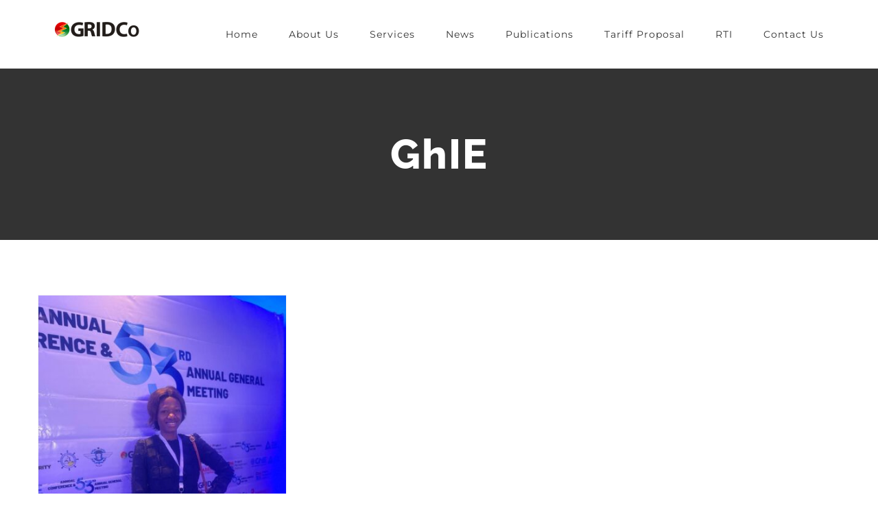

--- FILE ---
content_type: text/html; charset=UTF-8
request_url: https://gridcogh.com/tag/ghie/
body_size: 9760
content:
<!DOCTYPE html>
<html class="avada-html-layout-wide avada-html-header-position-top avada-html-is-archive" lang="en-US" prefix="og: http://ogp.me/ns# fb: http://ogp.me/ns/fb#">
<head>
	<meta http-equiv="X-UA-Compatible" content="IE=edge" />
	<meta http-equiv="Content-Type" content="text/html; charset=utf-8"/>
	<meta name="viewport" content="width=device-width, initial-scale=1" />
	<meta name='robots' content='index, follow, max-image-preview:large, max-snippet:-1, max-video-preview:-1' />

	<!-- This site is optimized with the Yoast SEO plugin v21.8.1 - https://yoast.com/wordpress/plugins/seo/ -->
	<title>GhIE Archives - Ghana Grid Company LTD</title>
	<link rel="canonical" href="https://gridcogh.com/wordpress/tag/ghie/" />
	<meta property="og:locale" content="en_US" />
	<meta property="og:type" content="article" />
	<meta property="og:title" content="GhIE Archives - Ghana Grid Company LTD" />
	<meta property="og:url" content="https://gridcogh.com/wordpress/tag/ghie/" />
	<meta property="og:site_name" content="Ghana Grid Company LTD" />
	<meta name="twitter:card" content="summary_large_image" />
	<meta name="twitter:site" content="@ghgridco" />
	<script type="application/ld+json" class="yoast-schema-graph">{"@context":"https://schema.org","@graph":[{"@type":"CollectionPage","@id":"https://gridcogh.com/wordpress/tag/ghie/","url":"https://gridcogh.com/wordpress/tag/ghie/","name":"GhIE Archives - Ghana Grid Company LTD","isPartOf":{"@id":"https://gridcogh.com/wordpress/#website"},"primaryImageOfPage":{"@id":"https://gridcogh.com/wordpress/tag/ghie/#primaryimage"},"image":{"@id":"https://gridcogh.com/wordpress/tag/ghie/#primaryimage"},"thumbnailUrl":"https://gridcogh.com/wp-content/uploads/2023/05/WhatsApp-Image-2023-05-12-at-05.58.26.jpg","breadcrumb":{"@id":"https://gridcogh.com/wordpress/tag/ghie/#breadcrumb"},"inLanguage":"en-US"},{"@type":"ImageObject","inLanguage":"en-US","@id":"https://gridcogh.com/wordpress/tag/ghie/#primaryimage","url":"https://gridcogh.com/wp-content/uploads/2023/05/WhatsApp-Image-2023-05-12-at-05.58.26.jpg","contentUrl":"https://gridcogh.com/wp-content/uploads/2023/05/WhatsApp-Image-2023-05-12-at-05.58.26.jpg","width":768,"height":1024},{"@type":"BreadcrumbList","@id":"https://gridcogh.com/wordpress/tag/ghie/#breadcrumb","itemListElement":[{"@type":"ListItem","position":1,"name":"Home","item":"https://gridcogh.com/wordpress/"},{"@type":"ListItem","position":2,"name":"GhIE"}]},{"@type":"WebSite","@id":"https://gridcogh.com/wordpress/#website","url":"https://gridcogh.com/wordpress/","name":"Ghana Grid Company LTD","description":"Backbone to power delivery","publisher":{"@id":"https://gridcogh.com/wordpress/#organization"},"potentialAction":[{"@type":"SearchAction","target":{"@type":"EntryPoint","urlTemplate":"https://gridcogh.com/wordpress/?s={search_term_string}"},"query-input":"required name=search_term_string"}],"inLanguage":"en-US"},{"@type":"Organization","@id":"https://gridcogh.com/wordpress/#organization","name":"Ghana Grid Company Limited","url":"https://gridcogh.com/wordpress/","logo":{"@type":"ImageObject","inLanguage":"en-US","@id":"https://gridcogh.com/wordpress/#/schema/logo/image/","url":"https://gridcogh.com/wp-content/uploads/2020/03/cropped-logox.png","contentUrl":"https://gridcogh.com/wp-content/uploads/2020/03/cropped-logox.png","width":249,"height":74,"caption":"Ghana Grid Company Limited"},"image":{"@id":"https://gridcogh.com/wordpress/#/schema/logo/image/"},"sameAs":["https://www.facebook.com/GRIDCogh/","https://twitter.com/ghgridco"]}]}</script>
	<!-- / Yoast SEO plugin. -->


<link rel='dns-prefetch' href='//www.googletagmanager.com' />
<link rel="alternate" type="application/rss+xml" title="Ghana Grid Company LTD &raquo; Feed" href="https://gridcogh.com/feed/" />
<link rel="alternate" type="application/rss+xml" title="Ghana Grid Company LTD &raquo; Comments Feed" href="https://gridcogh.com/comments/feed/" />
		
		
		
				<link rel="alternate" type="application/rss+xml" title="Ghana Grid Company LTD &raquo; GhIE Tag Feed" href="https://gridcogh.com/tag/ghie/feed/" />
<link rel='stylesheet' id='fusion-dynamic-css-css' href='https://gridcogh.com/wp-content/uploads/fusion-styles/be4a4cc0d0355c580da17e05580d73c0.min.css?ver=3.11.3' type='text/css' media='all' />
<script type="text/javascript" src="https://gridcogh.com/wp-includes/js/jquery/jquery.min.js?ver=3.7.1" id="jquery-core-js"></script>
<script type="text/javascript" src="https://gridcogh.com/wp-includes/js/jquery/jquery-migrate.min.js?ver=3.4.1" id="jquery-migrate-js"></script>

<!-- Google Analytics snippet added by Site Kit -->
<script type="text/javascript" src="https://www.googletagmanager.com/gtag/js?id=G-HMM0DB4DRS" id="google_gtagjs-js" async></script>
<script type="text/javascript" id="google_gtagjs-js-after">
/* <![CDATA[ */
window.dataLayer = window.dataLayer || [];function gtag(){dataLayer.push(arguments);}
gtag('set', 'linker', {"domains":["gridcogh.com"]} );
gtag("js", new Date());
gtag("set", "developer_id.dZTNiMT", true);
gtag("config", "G-HMM0DB4DRS");
/* ]]> */
</script>

<!-- End Google Analytics snippet added by Site Kit -->
<link rel="https://api.w.org/" href="https://gridcogh.com/wp-json/" /><link rel="alternate" type="application/json" href="https://gridcogh.com/wp-json/wp/v2/tags/159" /><link rel="EditURI" type="application/rsd+xml" title="RSD" href="https://gridcogh.com/xmlrpc.php?rsd" />
<meta name="generator" content="WordPress 6.5" />
<meta name="generator" content="Site Kit by Google 1.118.0" /><style type="text/css" id="css-fb-visibility">@media screen and (max-width: 640px){.fusion-no-small-visibility{display:none !important;}body .sm-text-align-center{text-align:center !important;}body .sm-text-align-left{text-align:left !important;}body .sm-text-align-right{text-align:right !important;}body .sm-flex-align-center{justify-content:center !important;}body .sm-flex-align-flex-start{justify-content:flex-start !important;}body .sm-flex-align-flex-end{justify-content:flex-end !important;}body .sm-mx-auto{margin-left:auto !important;margin-right:auto !important;}body .sm-ml-auto{margin-left:auto !important;}body .sm-mr-auto{margin-right:auto !important;}body .fusion-absolute-position-small{position:absolute;top:auto;width:100%;}.awb-sticky.awb-sticky-small{ position: sticky; top: var(--awb-sticky-offset,0); }}@media screen and (min-width: 641px) and (max-width: 1024px){.fusion-no-medium-visibility{display:none !important;}body .md-text-align-center{text-align:center !important;}body .md-text-align-left{text-align:left !important;}body .md-text-align-right{text-align:right !important;}body .md-flex-align-center{justify-content:center !important;}body .md-flex-align-flex-start{justify-content:flex-start !important;}body .md-flex-align-flex-end{justify-content:flex-end !important;}body .md-mx-auto{margin-left:auto !important;margin-right:auto !important;}body .md-ml-auto{margin-left:auto !important;}body .md-mr-auto{margin-right:auto !important;}body .fusion-absolute-position-medium{position:absolute;top:auto;width:100%;}.awb-sticky.awb-sticky-medium{ position: sticky; top: var(--awb-sticky-offset,0); }}@media screen and (min-width: 1025px){.fusion-no-large-visibility{display:none !important;}body .lg-text-align-center{text-align:center !important;}body .lg-text-align-left{text-align:left !important;}body .lg-text-align-right{text-align:right !important;}body .lg-flex-align-center{justify-content:center !important;}body .lg-flex-align-flex-start{justify-content:flex-start !important;}body .lg-flex-align-flex-end{justify-content:flex-end !important;}body .lg-mx-auto{margin-left:auto !important;margin-right:auto !important;}body .lg-ml-auto{margin-left:auto !important;}body .lg-mr-auto{margin-right:auto !important;}body .fusion-absolute-position-large{position:absolute;top:auto;width:100%;}.awb-sticky.awb-sticky-large{ position: sticky; top: var(--awb-sticky-offset,0); }}</style><link rel="icon" href="https://gridcogh.com/wp-content/uploads/2020/05/cropped-favicon-32x32.png" sizes="32x32" />
<link rel="icon" href="https://gridcogh.com/wp-content/uploads/2020/05/cropped-favicon-192x192.png" sizes="192x192" />
<link rel="apple-touch-icon" href="https://gridcogh.com/wp-content/uploads/2020/05/cropped-favicon-180x180.png" />
<meta name="msapplication-TileImage" content="https://gridcogh.com/wp-content/uploads/2020/05/cropped-favicon-270x270.png" />
		<script type="text/javascript">
			var doc = document.documentElement;
			doc.setAttribute( 'data-useragent', navigator.userAgent );
		</script>
		
	</head>

<body class="archive tag tag-ghie tag-159 fusion-image-hovers fusion-pagination-sizing fusion-button_type-flat fusion-button_span-no fusion-button_gradient-linear avada-image-rollover-circle-yes avada-image-rollover-yes avada-image-rollover-direction-center_vertical fusion-body ltr fusion-sticky-header no-tablet-sticky-header no-mobile-sticky-header avada-has-rev-slider-styles fusion-disable-outline fusion-sub-menu-fade mobile-logo-pos-left layout-wide-mode avada-has-boxed-modal-shadow-none layout-scroll-offset-full avada-has-zero-margin-offset-top fusion-top-header menu-text-align-center mobile-menu-design-modern fusion-show-pagination-text fusion-header-layout-v1 avada-responsive avada-footer-fx-none avada-menu-highlight-style-arrow fusion-search-form-classic fusion-main-menu-search-dropdown fusion-avatar-square avada-dropdown-styles avada-blog-layout-large avada-blog-archive-layout-grid avada-header-shadow-no avada-menu-icon-position-left avada-has-megamenu-shadow avada-has-mainmenu-dropdown-divider avada-has-header-100-width avada-has-pagetitle-bg-full avada-has-100-footer avada-has-breadcrumb-mobile-hidden avada-has-titlebar-bar_and_content avada-social-full-transparent avada-has-pagination-padding avada-flyout-menu-direction-fade avada-ec-views-v1" data-awb-post-id="2674">
		<a class="skip-link screen-reader-text" href="#content">Skip to content</a>

	<div id="boxed-wrapper">
		
		<div id="wrapper" class="fusion-wrapper">
			<div id="home" style="position:relative;top:-1px;"></div>
							
					
			<header class="fusion-header-wrapper">
				<div class="fusion-header-v1 fusion-logo-alignment fusion-logo-left fusion-sticky-menu- fusion-sticky-logo- fusion-mobile-logo-1  fusion-mobile-menu-design-modern">
					<div class="fusion-header-sticky-height"></div>
<div class="fusion-header">
	<div class="fusion-row">
					<div class="fusion-logo" data-margin-top="31px" data-margin-bottom="31px" data-margin-left="0px" data-margin-right="0px">
			<a class="fusion-logo-link"  href="https://gridcogh.com/" >

						<!-- standard logo -->
			<img src="https://gridcogh.com/wp-content/uploads/2021/07/cropped-logox1.png" srcset="https://gridcogh.com/wp-content/uploads/2021/07/cropped-logox1.png 1x, https://gridcogh.com/wp-content/uploads/2021/07/cropped-logox1.png 2x" width="248" height="46" style="max-height:46px;height:auto;" alt="Ghana Grid Company LTD Logo" data-retina_logo_url="https://gridcogh.com/wp-content/uploads/2021/07/cropped-logox1.png" class="fusion-standard-logo" />

											<!-- mobile logo -->
				<img src="https://gridcogh.com/wp-content/uploads/2021/07/cropped-logox1.png" srcset="https://gridcogh.com/wp-content/uploads/2021/07/cropped-logox1.png 1x, https://gridcogh.com/wp-content/uploads/2021/07/cropped-logox1.png 2x" width="248" height="46" style="max-height:46px;height:auto;" alt="Ghana Grid Company LTD Logo" data-retina_logo_url="https://gridcogh.com/wp-content/uploads/2021/07/cropped-logox1.png" class="fusion-mobile-logo" />
			
					</a>
		</div>		<nav class="fusion-main-menu" aria-label="Main Menu"><ul id="menu-homepage-main-menu" class="fusion-menu"><li  id="menu-item-22"  class="menu-item menu-item-type-post_type menu-item-object-page menu-item-home menu-item-22"  data-item-id="22"><a  href="https://gridcogh.com/" class="fusion-arrow-highlight"><span class="menu-text">Home<span class="fusion-arrow-svg"><svg height="12px" width="23px">
					<path d="M0 0 L11.5 12 L23 0 Z" fill="rgb(255,255,255)" />
					</svg></span></span></a></li><li  id="menu-item-1332"  class="menu-item menu-item-type-custom menu-item-object-custom menu-item-has-children menu-item-1332 fusion-dropdown-menu"  data-item-id="1332"><a  href="https://gridcogh.com/overview/" class="fusion-arrow-highlight"><span class="menu-text">About Us<span class="fusion-arrow-svg"><svg height="12px" width="23px">
					<path d="M0 0 L11.5 12 L23 0 Z" fill="rgb(255,255,255)" />
					</svg></span><span class="fusion-dropdown-svg"><svg height="12px" width="23px">
						<path d="M0 12 L11.5 0 L23 12 Z" fill="#ffffff"/>
						</svg></span></span></a><ul class="sub-menu"><li  id="menu-item-1216"  class="menu-item menu-item-type-custom menu-item-object-custom menu-item-1216 fusion-dropdown-submenu" ><a  href="https://gridcogh.com/overview/" class="fusion-arrow-highlight"><span>Overview</span></a></li><li  id="menu-item-4093"  class="menu-item menu-item-type-post_type menu-item-object-page menu-item-4093 fusion-dropdown-submenu" ><a  href="https://gridcogh.com/board-of-directors/" class="fusion-arrow-highlight"><span>Board of Directors</span></a></li><li  id="menu-item-3732"  class="menu-item menu-item-type-post_type menu-item-object-page menu-item-3732 fusion-dropdown-submenu" ><a  href="https://gridcogh.com/management-team/" class="fusion-arrow-highlight"><span>Management Team</span></a></li><li  id="menu-item-1221"  class="menu-item menu-item-type-custom menu-item-object-custom menu-item-1221 fusion-dropdown-submenu" ><a  href="https://gridcogh.com/careers/" class="fusion-arrow-highlight"><span>Careers</span></a></li><li  id="menu-item-2306"  class="menu-item menu-item-type-post_type menu-item-object-page menu-item-2306 fusion-dropdown-submenu" ><a  href="https://gridcogh.com/gallery/" class="fusion-arrow-highlight"><span>Gallery</span></a></li></ul></li><li  id="menu-item-1384"  class="menu-item menu-item-type-custom menu-item-object-custom menu-item-has-children menu-item-1384 fusion-dropdown-menu"  data-item-id="1384"><a  href="#" class="fusion-arrow-highlight"><span class="menu-text">Services<span class="fusion-arrow-svg"><svg height="12px" width="23px">
					<path d="M0 0 L11.5 12 L23 0 Z" fill="rgb(255,255,255)" />
					</svg></span><span class="fusion-dropdown-svg"><svg height="12px" width="23px">
						<path d="M0 12 L11.5 0 L23 12 Z" fill="#ffffff"/>
						</svg></span></span></a><ul class="sub-menu"><li  id="menu-item-1222"  class="menu-item menu-item-type-custom menu-item-object-custom menu-item-1222 fusion-dropdown-submenu" ><a  href="https://gridcogh.com/gridtel/" class="fusion-arrow-highlight"><span>GRIDTel</span></a></li><li  id="menu-item-1223"  class="menu-item menu-item-type-custom menu-item-object-custom menu-item-has-children menu-item-1223 fusion-dropdown-submenu" ><a  href="#" class="fusion-arrow-highlight"><span>Market Operations</span></a><ul class="sub-menu"><li  id="menu-item-1388"  class="menu-item menu-item-type-custom menu-item-object-custom menu-item-has-children menu-item-1388" ><a  href="https://gridcogh.com/wp-content/uploads/2023/06/Application-Form-Bulk-Customer-June-2023.pdf" class="fusion-arrow-highlight"><span>Application Connection Form</span></a><ul class="sub-menu"><li  id="menu-item-1389"  class="menu-item menu-item-type-custom menu-item-object-custom menu-item-1389" ><a  href="https://gridcogh.com/wp-content/uploads/2023/06/Application-Form-Bulk-Customer-June-2023.pdf" class="fusion-arrow-highlight"><span>Bulk Customers</span></a></li><li  id="menu-item-1390"  class="menu-item menu-item-type-custom menu-item-object-custom menu-item-1390" ><a  href="https://gridcogh.com/wp-content/uploads/2020/05/application_connection_form_wholesale_suppliers.pdf" class="fusion-arrow-highlight"><span>Wholesale Suppliers</span></a></li></ul></li></ul></li><li  id="menu-item-1224"  class="menu-item menu-item-type-custom menu-item-object-custom menu-item-1224 fusion-dropdown-submenu" ><a  href="https://gridcogh.com/system-operations/" class="fusion-arrow-highlight"><span>System Operations</span></a></li><li  id="menu-item-1225"  class="menu-item menu-item-type-custom menu-item-object-custom menu-item-1225 fusion-dropdown-submenu" ><a  href="https://gridcogh.com/grid-consult/" class="fusion-arrow-highlight"><span>Grid Consult</span></a></li></ul></li><li  id="menu-item-2155"  class="menu-item menu-item-type-custom menu-item-object-custom menu-item-has-children menu-item-2155 fusion-dropdown-menu"  data-item-id="2155"><a  href="#" class="fusion-arrow-highlight"><span class="menu-text">News<span class="fusion-arrow-svg"><svg height="12px" width="23px">
					<path d="M0 0 L11.5 12 L23 0 Z" fill="rgb(255,255,255)" />
					</svg></span><span class="fusion-dropdown-svg"><svg height="12px" width="23px">
						<path d="M0 12 L11.5 0 L23 12 Z" fill="#ffffff"/>
						</svg></span></span></a><ul class="sub-menu"><li  id="menu-item-2165"  class="menu-item menu-item-type-post_type menu-item-object-page menu-item-2165 fusion-dropdown-submenu" ><a  href="https://gridcogh.com/latest-news/" class="fusion-arrow-highlight"><span>Latest News</span></a></li><li  id="menu-item-2166"  class="menu-item menu-item-type-post_type menu-item-object-page menu-item-2166 fusion-dropdown-submenu" ><a  href="https://gridcogh.com/press-releases/" class="fusion-arrow-highlight"><span>Press Releases</span></a></li></ul></li><li  id="menu-item-1385"  class="menu-item menu-item-type-custom menu-item-object-custom menu-item-has-children menu-item-1385 fusion-dropdown-menu"  data-item-id="1385"><a  href="#" class="fusion-arrow-highlight"><span class="menu-text">Publications<span class="fusion-arrow-svg"><svg height="12px" width="23px">
					<path d="M0 0 L11.5 12 L23 0 Z" fill="rgb(255,255,255)" />
					</svg></span><span class="fusion-dropdown-svg"><svg height="12px" width="23px">
						<path d="M0 12 L11.5 0 L23 12 Z" fill="#ffffff"/>
						</svg></span></span></a><ul class="sub-menu"><li  id="menu-item-3179"  class="menu-item menu-item-type-post_type menu-item-object-page menu-item-3179 fusion-dropdown-submenu" ><a  href="https://gridcogh.com/general-reports/" class="fusion-arrow-highlight"><span>General Reports</span></a></li><li  id="menu-item-1553"  class="menu-item menu-item-type-custom menu-item-object-custom menu-item-1553 fusion-dropdown-submenu" ><a  href="https://gridcogh.com/annual-reports/" class="fusion-arrow-highlight"><span>Annual Reports</span></a></li><li  id="menu-item-2101"  class="menu-item menu-item-type-custom menu-item-object-custom menu-item-2101 fusion-dropdown-submenu" ><a  href="https://gridcogh.com/elec-supply-plans/" class="fusion-arrow-highlight"><span>Electricity Supply Plans</span></a></li><li  id="menu-item-1556"  class="menu-item menu-item-type-custom menu-item-object-custom menu-item-1556 fusion-dropdown-submenu" ><a  href="https://gridcogh.com/adverts/" class="fusion-arrow-highlight"><span>Adverts</span></a></li><li  id="menu-item-2663"  class="menu-item menu-item-type-post_type menu-item-object-page menu-item-2663 fusion-dropdown-submenu" ><a  href="https://gridcogh.com/gridco-quarterly/" class="fusion-arrow-highlight"><span>GRIDCo Quarterly</span></a></li></ul></li><li  id="menu-item-1557"  class="menu-item menu-item-type-custom menu-item-object-custom menu-item-1557"  data-item-id="1557"><a  href="https://gridcogh.com/wp-content/uploads/2025/09/GRIDCo-2025-2029-Tariff-Proposal.pdf" class="fusion-arrow-highlight"><span class="menu-text">Tariff Proposal<span class="fusion-arrow-svg"><svg height="12px" width="23px">
					<path d="M0 0 L11.5 12 L23 0 Z" fill="rgb(255,255,255)" />
					</svg></span></span></a></li><li  id="menu-item-3699"  class="menu-item menu-item-type-custom menu-item-object-custom menu-item-has-children menu-item-3699 fusion-dropdown-menu"  data-item-id="3699"><a  href="#" class="fusion-arrow-highlight"><span class="menu-text">RTI<span class="fusion-arrow-svg"><svg height="12px" width="23px">
					<path d="M0 0 L11.5 12 L23 0 Z" fill="rgb(255,255,255)" />
					</svg></span><span class="fusion-dropdown-svg"><svg height="12px" width="23px">
						<path d="M0 12 L11.5 0 L23 12 Z" fill="#ffffff"/>
						</svg></span></span></a><ul class="sub-menu"><li  id="menu-item-3726"  class="menu-item menu-item-type-post_type menu-item-object-page menu-item-3726 fusion-dropdown-submenu" ><a  href="https://gridcogh.com/gridcogh-backbone-to-power-delivery/about-rti/" class="fusion-arrow-highlight"><span>About RTI</span></a></li><li  id="menu-item-3725"  class="menu-item menu-item-type-post_type menu-item-object-page menu-item-3725 fusion-dropdown-submenu" ><a  href="https://gridcogh.com/gridcogh-backbone-to-power-delivery/rti-exempt-information/" class="fusion-arrow-highlight"><span>Exempt Information</span></a></li><li  id="menu-item-3724"  class="menu-item menu-item-type-post_type menu-item-object-page menu-item-3724 fusion-dropdown-submenu" ><a  href="https://gridcogh.com/gridcogh-backbone-to-power-delivery/rti-application-to-access-information/" class="fusion-arrow-highlight"><span>Application to Access Information</span></a></li><li  id="menu-item-3700"  class="menu-item menu-item-type-post_type menu-item-object-page menu-item-3700 fusion-dropdown-submenu" ><a  href="https://gridcogh.com/rti/" class="fusion-arrow-highlight"><span>Media</span></a></li><li  id="menu-item-3723"  class="menu-item menu-item-type-post_type menu-item-object-page menu-item-3723 fusion-dropdown-submenu" ><a  href="https://gridcogh.com/gridcogh-backbone-to-power-delivery/contact-details-of-rti-secretariat/" class="fusion-arrow-highlight"><span>Contact Details of the RTI Secretariat</span></a></li></ul></li><li  id="menu-item-17"  class="menu-item menu-item-type-post_type menu-item-object-page menu-item-17"  data-item-id="17"><a  href="https://gridcogh.com/contact-us/" class="fusion-arrow-highlight"><span class="menu-text">Contact Us<span class="fusion-arrow-svg"><svg height="12px" width="23px">
					<path d="M0 0 L11.5 12 L23 0 Z" fill="rgb(255,255,255)" />
					</svg></span></span></a></li></ul></nav>	<div class="fusion-mobile-menu-icons">
							<a href="#" class="fusion-icon awb-icon-bars" aria-label="Toggle mobile menu" aria-expanded="false"></a>
		
		
		
			</div>

<nav class="fusion-mobile-nav-holder fusion-mobile-menu-text-align-left" aria-label="Main Menu Mobile"></nav>

					</div>
</div>
				</div>
				<div class="fusion-clearfix"></div>
			</header>
								
							<div id="sliders-container" class="fusion-slider-visibility">
					</div>
				
					
							
			<section class="avada-page-titlebar-wrapper" aria-label="Page Title Bar">
	<div class="fusion-page-title-bar fusion-page-title-bar-breadcrumbs fusion-page-title-bar-center">
		<div class="fusion-page-title-row">
			<div class="fusion-page-title-wrapper">
				<div class="fusion-page-title-captions">

																							<h1 class="entry-title">GhIE</h1>

											
																
				</div>

				
			</div>
		</div>
	</div>
</section>

						<main id="main" class="clearfix ">
				<div class="fusion-row" style="">
<section id="content" class=" full-width" style="width: 100%;">
	
	<div id="posts-container" class="fusion-blog-archive fusion-blog-layout-grid-wrapper fusion-clearfix">
	<div class="fusion-posts-container fusion-blog-layout-grid fusion-blog-layout-grid-3 isotope fusion-blog-pagination fusion-blog-rollover " data-pages="1">
		
		
													<article id="post-2674" class="fusion-post-grid  post fusion-clearfix post-2674 type-post status-publish format-standard has-post-thumbnail hentry category-news tag-female-engineer tag-ghana-institution-of-engineering tag-ghie tag-yie tag-youth-in-engineering">
														<div class="fusion-post-wrapper">
				
				
				
									
		<div class="fusion-flexslider flexslider fusion-flexslider-loading fusion-post-slideshow">
		<ul class="slides">
																		<li><div  class="fusion-image-wrapper" aria-haspopup="true">
				<img width="768" height="1024" src="https://gridcogh.com/wp-content/uploads/2023/05/WhatsApp-Image-2023-05-12-at-05.58.26.jpg" class="attachment-full size-full wp-post-image" alt="" decoding="async" fetchpriority="high" srcset="https://gridcogh.com/wp-content/uploads/2023/05/WhatsApp-Image-2023-05-12-at-05.58.26-200x267.jpg 200w, https://gridcogh.com/wp-content/uploads/2023/05/WhatsApp-Image-2023-05-12-at-05.58.26-400x533.jpg 400w, https://gridcogh.com/wp-content/uploads/2023/05/WhatsApp-Image-2023-05-12-at-05.58.26-600x800.jpg 600w, https://gridcogh.com/wp-content/uploads/2023/05/WhatsApp-Image-2023-05-12-at-05.58.26.jpg 768w" sizes="(min-width: 2200px) 100vw, (min-width: 824px) 363px, (min-width: 732px) 545px, (min-width: 640px) 732px, " /><div class="fusion-rollover">
	<div class="fusion-rollover-content">

														<a class="fusion-rollover-link" href="https://gridcogh.com/female-engineer-elected-as-financial-leader-yie-in-ghie/">Female Engineer Elected as Financial Leader – YiE in GhIE</a>
			
														
								
													<div class="fusion-rollover-sep"></div>
				
																		<a class="fusion-rollover-gallery" href="https://gridcogh.com/wp-content/uploads/2023/05/WhatsApp-Image-2023-05-12-at-05.58.26.jpg" data-id="2674" data-rel="iLightbox[gallery]" data-title="YiE" data-caption="">
						Gallery					</a>
														
		
												<h4 class="fusion-rollover-title">
					<a class="fusion-rollover-title-link" href="https://gridcogh.com/female-engineer-elected-as-financial-leader-yie-in-ghie/">
						Female Engineer Elected as Financial Leader – YiE in GhIE					</a>
				</h4>
			
										<div class="fusion-rollover-categories"><a href="https://gridcogh.com/category/news/" rel="tag">News</a></div>					
		
						<a class="fusion-link-wrapper" href="https://gridcogh.com/female-engineer-elected-as-financial-leader-yie-in-ghie/" aria-label="Female Engineer Elected as Financial Leader – YiE in GhIE"></a>
	</div>
</div>
</div>
</li>
																																										<li>
							<div class="fusion-image-wrapper">
								<a href="https://gridcogh.com/female-engineer-elected-as-financial-leader-yie-in-ghie/" aria-label="Female Engineer Elected as Financial Leader – YiE in GhIE">
																		<img decoding="async" width="1024" height="681" src="https://gridcogh.com/wp-content/uploads/2023/05/WhatsApp-Image-2023-05-12-at-.jpg" alt="" class="wp-image-2666" role="presentation" srcset="https://gridcogh.com/wp-content/uploads/2023/05/WhatsApp-Image-2023-05-12-at--200x133.jpg 200w, https://gridcogh.com/wp-content/uploads/2023/05/WhatsApp-Image-2023-05-12-at--400x266.jpg 400w, https://gridcogh.com/wp-content/uploads/2023/05/WhatsApp-Image-2023-05-12-at--600x399.jpg 600w, https://gridcogh.com/wp-content/uploads/2023/05/WhatsApp-Image-2023-05-12-at--800x532.jpg 800w, https://gridcogh.com/wp-content/uploads/2023/05/WhatsApp-Image-2023-05-12-at-.jpg 1024w" sizes="(min-width: 2200px) 100vw, (min-width: 824px) 363px, (min-width: 732px) 545px, (min-width: 640px) 732px, " />								</a>
								<a style="display:none;" href="https://gridcogh.com/wp-content/uploads/2023/05/WhatsApp-Image-2023-05-12-at-.jpg" data-rel="iLightbox[gallery2674]"  title="" data-title="YiE" data-caption="">
																	</a>
							</div>
						</li>
																																																																		</ul>
	</div>
				
														<div class="fusion-post-content-wrapper">
				
				
				<div class="fusion-post-content post-content">
					<h2 class="entry-title fusion-post-title"><a href="https://gridcogh.com/female-engineer-elected-as-financial-leader-yie-in-ghie/">Female Engineer Elected as Financial Leader – YiE in GhIE</a></h2>
																<p class="fusion-single-line-meta">By <span class="vcard"><span class="fn"><a href="https://gridcogh.com/author/user/" title="Posts by Admin" rel="author">Admin</a></span></span><span class="fusion-inline-sep">|</span><span class="updated rich-snippet-hidden">2023-05-21T20:58:11+00:00</span><span>May 15th, 2023</span><span class="fusion-inline-sep">|</span><a href="https://gridcogh.com/category/news/" rel="category tag">News</a><span class="fusion-inline-sep">|</span></p>
																										<div class="fusion-content-sep sep-single sep-solid"></div>
						
					
					<div class="fusion-post-content-container">
						<p> A Female Engineer with Ghana Grid Company (GRIDCo) Ing. Abigail Acheampomaa Opoku been elected as the Financial Leader for the Youth in Engineering (YiE) of the Ghana Institution of Engineering (GhIE). She is also a member of the Professional Practice and Ethics Committee of the Ghana Institution of Engineering. Ing. Abigail Opoku started her</p>					</div>
				</div>

				
																																<div class="fusion-meta-info">
																										<div class="fusion-alignleft">
										<a href="https://gridcogh.com/female-engineer-elected-as-financial-leader-yie-in-ghie/" class="fusion-read-more" aria-label="More on Female Engineer Elected as Financial Leader – YiE in GhIE">
											Read More										</a>
									</div>
								
																							</div>
															
									</div>
				
									</div>
							</article>

			
		
		
	</div>

			</div>
</section>
						
					</div>  <!-- fusion-row -->
				</main>  <!-- #main -->
				
				
								
					
		<div class="fusion-footer">
				
	
	<footer id="footer" class="fusion-footer-copyright-area fusion-footer-copyright-center">
		<div class="fusion-row">
			<div class="fusion-copyright-content">

				<div class="fusion-copyright-notice">
		<div>
		Follow us	</div>
</div>
<div class="fusion-social-links-footer">
	<div class="fusion-social-networks boxed-icons"><div class="fusion-social-networks-wrapper"><a  class="fusion-social-network-icon fusion-tooltip fusion-facebook awb-icon-facebook" style="color:#ffffff;background-color:#3b5998;border-color:#3b5998;" data-placement="top" data-title="Facebook" data-toggle="tooltip" title="Facebook" href="https://www.facebook.com/GRIDCogh" target="_blank" rel="noreferrer"><span class="screen-reader-text">Facebook</span></a><a  class="fusion-social-network-icon fusion-tooltip fusion-twitter awb-icon-twitter" style="color:#ffffff;background-color:#000000;border-color:#000000;" data-placement="top" data-title="Twitter" data-toggle="tooltip" title="Twitter" href="https://twitter.com/GRIDCo_gh" target="_blank" rel="noopener noreferrer"><span class="screen-reader-text">Twitter</span></a><a  class="fusion-social-network-icon fusion-tooltip fusion-linkedin awb-icon-linkedin" style="color:#ffffff;background-color:#0077b5;border-color:#0077b5;" data-placement="top" data-title="LinkedIn" data-toggle="tooltip" title="LinkedIn" href="https://www.linkedin.com/company/ghanagridcompanyltd/" target="_blank" rel="noopener noreferrer"><span class="screen-reader-text">LinkedIn</span></a><a  class="fusion-social-network-icon fusion-tooltip fusion-instagram awb-icon-instagram" style="color:#ffffff;background-color:#3f729b;border-color:#3f729b;" data-placement="top" data-title="Instagram" data-toggle="tooltip" title="Instagram" href="https://www.instagram.com/gridco_official/?igshid=dhmrlpvffa8q" target="_blank" rel="noopener noreferrer"><span class="screen-reader-text">Instagram</span></a></div></div></div>

			</div> <!-- fusion-fusion-copyright-content -->
		</div> <!-- fusion-row -->
	</footer> <!-- #footer -->
		</div> <!-- fusion-footer -->

		
					
												</div> <!-- wrapper -->
		</div> <!-- #boxed-wrapper -->
				<a class="fusion-one-page-text-link fusion-page-load-link" tabindex="-1" href="#" aria-hidden="true">Page load link</a>

		<div class="avada-footer-scripts">
			<script type="text/javascript">var fusionNavIsCollapsed=function(e){var t,n;window.innerWidth<=e.getAttribute("data-breakpoint")?(e.classList.add("collapse-enabled"),e.classList.remove("awb-menu_desktop"),e.classList.contains("expanded")||(e.setAttribute("aria-expanded","false"),window.dispatchEvent(new Event("fusion-mobile-menu-collapsed",{bubbles:!0,cancelable:!0}))),(n=e.querySelectorAll(".menu-item-has-children.expanded")).length&&n.forEach(function(e){e.querySelector(".awb-menu__open-nav-submenu_mobile").setAttribute("aria-expanded","false")})):(null!==e.querySelector(".menu-item-has-children.expanded .awb-menu__open-nav-submenu_click")&&e.querySelector(".menu-item-has-children.expanded .awb-menu__open-nav-submenu_click").click(),e.classList.remove("collapse-enabled"),e.classList.add("awb-menu_desktop"),e.setAttribute("aria-expanded","true"),null!==e.querySelector(".awb-menu__main-ul")&&e.querySelector(".awb-menu__main-ul").removeAttribute("style")),e.classList.add("no-wrapper-transition"),clearTimeout(t),t=setTimeout(()=>{e.classList.remove("no-wrapper-transition")},400),e.classList.remove("loading")},fusionRunNavIsCollapsed=function(){var e,t=document.querySelectorAll(".awb-menu");for(e=0;e<t.length;e++)fusionNavIsCollapsed(t[e])};function avadaGetScrollBarWidth(){var e,t,n,l=document.createElement("p");return l.style.width="100%",l.style.height="200px",(e=document.createElement("div")).style.position="absolute",e.style.top="0px",e.style.left="0px",e.style.visibility="hidden",e.style.width="200px",e.style.height="150px",e.style.overflow="hidden",e.appendChild(l),document.body.appendChild(e),t=l.offsetWidth,e.style.overflow="scroll",t==(n=l.offsetWidth)&&(n=e.clientWidth),document.body.removeChild(e),jQuery("html").hasClass("awb-scroll")&&10<t-n?10:t-n}fusionRunNavIsCollapsed(),window.addEventListener("fusion-resize-horizontal",fusionRunNavIsCollapsed);</script><script type="text/javascript" src="https://gridcogh.com/wp-content/plugins/contact-form-7/includes/swv/js/index.js?ver=5.8.6" id="swv-js"></script>
<script type="text/javascript" id="contact-form-7-js-extra">
/* <![CDATA[ */
var wpcf7 = {"api":{"root":"https:\/\/gridcogh.com\/wp-json\/","namespace":"contact-form-7\/v1"}};
/* ]]> */
</script>
<script type="text/javascript" src="https://gridcogh.com/wp-content/plugins/contact-form-7/includes/js/index.js?ver=5.8.6" id="contact-form-7-js"></script>
<script type="text/javascript" src="https://gridcogh.com/wp-content/themes/Avada/includes/lib/assets/min/js/library/cssua.js?ver=2.1.28" id="cssua-js"></script>
<script type="text/javascript" id="fusion-animations-js-extra">
/* <![CDATA[ */
var fusionAnimationsVars = {"status_css_animations":"desktop"};
/* ]]> */
</script>
<script type="text/javascript" src="https://gridcogh.com/wp-content/plugins/fusion-builder/assets/js/min/general/fusion-animations.js?ver=3.11.3" id="fusion-animations-js"></script>
<script type="text/javascript" src="https://gridcogh.com/wp-content/themes/Avada/includes/lib/assets/min/js/general/awb-tabs-widget.js?ver=3.11.3" id="awb-tabs-widget-js"></script>
<script type="text/javascript" src="https://gridcogh.com/wp-content/themes/Avada/includes/lib/assets/min/js/general/awb-vertical-menu-widget.js?ver=3.11.3" id="awb-vertical-menu-widget-js"></script>
<script type="text/javascript" src="https://gridcogh.com/wp-content/themes/Avada/includes/lib/assets/min/js/library/modernizr.js?ver=3.3.1" id="modernizr-js"></script>
<script type="text/javascript" id="fusion-js-extra">
/* <![CDATA[ */
var fusionJSVars = {"visibility_small":"640","visibility_medium":"1024"};
/* ]]> */
</script>
<script type="text/javascript" src="https://gridcogh.com/wp-content/themes/Avada/includes/lib/assets/min/js/general/fusion.js?ver=3.11.3" id="fusion-js"></script>
<script type="text/javascript" src="https://gridcogh.com/wp-content/themes/Avada/includes/lib/assets/min/js/library/isotope.js?ver=3.0.4" id="isotope-js"></script>
<script type="text/javascript" src="https://gridcogh.com/wp-content/themes/Avada/includes/lib/assets/min/js/library/packery.js?ver=2.0.0" id="packery-js"></script>
<script type="text/javascript" src="https://gridcogh.com/wp-content/themes/Avada/includes/lib/assets/min/js/library/bootstrap.transition.js?ver=3.3.6" id="bootstrap-transition-js"></script>
<script type="text/javascript" src="https://gridcogh.com/wp-content/themes/Avada/includes/lib/assets/min/js/library/bootstrap.tooltip.js?ver=3.3.5" id="bootstrap-tooltip-js"></script>
<script type="text/javascript" src="https://gridcogh.com/wp-content/themes/Avada/includes/lib/assets/min/js/library/jquery.easing.js?ver=1.3" id="jquery-easing-js"></script>
<script type="text/javascript" src="https://gridcogh.com/wp-content/themes/Avada/includes/lib/assets/min/js/library/jquery.fitvids.js?ver=1.1" id="jquery-fitvids-js"></script>
<script type="text/javascript" src="https://gridcogh.com/wp-content/themes/Avada/includes/lib/assets/min/js/library/jquery.flexslider.js?ver=2.7.2" id="jquery-flexslider-js"></script>
<script type="text/javascript" id="jquery-lightbox-js-extra">
/* <![CDATA[ */
var fusionLightboxVideoVars = {"lightbox_video_width":"1280","lightbox_video_height":"720"};
/* ]]> */
</script>
<script type="text/javascript" src="https://gridcogh.com/wp-content/themes/Avada/includes/lib/assets/min/js/library/jquery.ilightbox.js?ver=2.2.3" id="jquery-lightbox-js"></script>
<script type="text/javascript" src="https://gridcogh.com/wp-content/themes/Avada/includes/lib/assets/min/js/library/jquery.infinitescroll.js?ver=2.1" id="jquery-infinite-scroll-js"></script>
<script type="text/javascript" src="https://gridcogh.com/wp-content/themes/Avada/includes/lib/assets/min/js/library/jquery.mousewheel.js?ver=3.0.6" id="jquery-mousewheel-js"></script>
<script type="text/javascript" src="https://gridcogh.com/wp-content/themes/Avada/includes/lib/assets/min/js/library/jquery.placeholder.js?ver=2.0.7" id="jquery-placeholder-js"></script>
<script type="text/javascript" src="https://gridcogh.com/wp-content/themes/Avada/includes/lib/assets/min/js/library/imagesLoaded.js?ver=3.1.8" id="images-loaded-js"></script>
<script type="text/javascript" id="fusion-video-general-js-extra">
/* <![CDATA[ */
var fusionVideoGeneralVars = {"status_vimeo":"1","status_yt":"1"};
/* ]]> */
</script>
<script type="text/javascript" src="https://gridcogh.com/wp-content/themes/Avada/includes/lib/assets/min/js/library/fusion-video-general.js?ver=1" id="fusion-video-general-js"></script>
<script type="text/javascript" id="fusion-video-bg-js-extra">
/* <![CDATA[ */
var fusionVideoBgVars = {"status_vimeo":"1","status_yt":"1"};
/* ]]> */
</script>
<script type="text/javascript" src="https://gridcogh.com/wp-content/themes/Avada/includes/lib/assets/min/js/library/fusion-video-bg.js?ver=1" id="fusion-video-bg-js"></script>
<script type="text/javascript" id="fusion-lightbox-js-extra">
/* <![CDATA[ */
var fusionLightboxVars = {"status_lightbox":"1","lightbox_gallery":"1","lightbox_skin":"dark","lightbox_title":"","lightbox_arrows":"1","lightbox_slideshow_speed":"5000","lightbox_autoplay":"","lightbox_opacity":"0.90","lightbox_desc":"","lightbox_social":"","lightbox_social_links":{"facebook":{"source":"https:\/\/www.facebook.com\/sharer.php?u={URL}","text":"Share on Facebook"},"twitter":{"source":"https:\/\/twitter.com\/share?url={URL}","text":"Share on Twitter"},"linkedin":{"source":"https:\/\/www.linkedin.com\/shareArticle?mini=true&url={URL}","text":"Share on LinkedIn"},"whatsapp":{"source":"https:\/\/api.whatsapp.com\/send?text={URL}","text":"Share on WhatsApp"},"pinterest":{"source":"https:\/\/pinterest.com\/pin\/create\/button\/?url={URL}","text":"Share on Pinterest"},"mail":{"source":"mailto:?body={URL}","text":"Share by Email"}},"lightbox_deeplinking":"1","lightbox_path":"horizontal","lightbox_post_images":"1","lightbox_animation_speed":"normal","l10n":{"close":"Press Esc to close","enterFullscreen":"Enter Fullscreen (Shift+Enter)","exitFullscreen":"Exit Fullscreen (Shift+Enter)","slideShow":"Slideshow","next":"Next","previous":"Previous"}};
/* ]]> */
</script>
<script type="text/javascript" src="https://gridcogh.com/wp-content/themes/Avada/includes/lib/assets/min/js/general/fusion-lightbox.js?ver=1" id="fusion-lightbox-js"></script>
<script type="text/javascript" id="fusion-flexslider-js-extra">
/* <![CDATA[ */
var fusionFlexSliderVars = {"status_vimeo":"1","slideshow_autoplay":"1","slideshow_speed":"7000","pagination_video_slide":"","status_yt":"1","flex_smoothHeight":"false"};
/* ]]> */
</script>
<script type="text/javascript" src="https://gridcogh.com/wp-content/themes/Avada/includes/lib/assets/min/js/general/fusion-flexslider.js?ver=1" id="fusion-flexslider-js"></script>
<script type="text/javascript" src="https://gridcogh.com/wp-content/themes/Avada/includes/lib/assets/min/js/general/fusion-tooltip.js?ver=1" id="fusion-tooltip-js"></script>
<script type="text/javascript" src="https://gridcogh.com/wp-content/themes/Avada/includes/lib/assets/min/js/general/fusion-sharing-box.js?ver=1" id="fusion-sharing-box-js"></script>
<script type="text/javascript" src="https://gridcogh.com/wp-content/themes/Avada/includes/lib/assets/min/js/library/fusion-youtube.js?ver=2.2.1" id="fusion-youtube-js"></script>
<script type="text/javascript" src="https://gridcogh.com/wp-content/themes/Avada/includes/lib/assets/min/js/library/vimeoPlayer.js?ver=2.2.1" id="vimeo-player-js"></script>
<script type="text/javascript" src="https://gridcogh.com/wp-content/themes/Avada/assets/min/js/general/avada-general-footer.js?ver=7.11.3" id="avada-general-footer-js"></script>
<script type="text/javascript" src="https://gridcogh.com/wp-content/themes/Avada/assets/min/js/general/avada-quantity.js?ver=7.11.3" id="avada-quantity-js"></script>
<script type="text/javascript" src="https://gridcogh.com/wp-content/themes/Avada/assets/min/js/general/avada-crossfade-images.js?ver=7.11.3" id="avada-crossfade-images-js"></script>
<script type="text/javascript" src="https://gridcogh.com/wp-content/themes/Avada/assets/min/js/general/avada-select.js?ver=7.11.3" id="avada-select-js"></script>
<script type="text/javascript" src="https://gridcogh.com/wp-content/themes/Avada/assets/min/js/general/avada-contact-form-7.js?ver=7.11.3" id="avada-contact-form-7-js"></script>
<script type="text/javascript" id="avada-live-search-js-extra">
/* <![CDATA[ */
var avadaLiveSearchVars = {"live_search":"1","ajaxurl":"https:\/\/gridcogh.com\/wp-admin\/admin-ajax.php","no_search_results":"No search results match your query. Please try again","min_char_count":"4","per_page":"100","show_feat_img":"1","display_post_type":"1"};
/* ]]> */
</script>
<script type="text/javascript" src="https://gridcogh.com/wp-content/themes/Avada/assets/min/js/general/avada-live-search.js?ver=7.11.3" id="avada-live-search-js"></script>
<script type="text/javascript" id="fusion-blog-js-extra">
/* <![CDATA[ */
var fusionBlogVars = {"infinite_blog_text":"<em>Loading the next set of posts...<\/em>","infinite_finished_msg":"<em>All items displayed.<\/em>","slideshow_autoplay":"1","lightbox_behavior":"all","blog_pagination_type":"pagination"};
/* ]]> */
</script>
<script type="text/javascript" src="https://gridcogh.com/wp-content/themes/Avada/includes/lib/assets/min/js/general/fusion-blog.js?ver=6.5" id="fusion-blog-js"></script>
<script type="text/javascript" src="https://gridcogh.com/wp-content/themes/Avada/includes/lib/assets/min/js/general/fusion-alert.js?ver=6.5" id="fusion-alert-js"></script>
<script type="text/javascript" src="https://gridcogh.com/wp-content/plugins/fusion-builder/assets/js/min/general/awb-off-canvas.js?ver=3.11.3" id="awb-off-canvas-js"></script>
<script type="text/javascript" id="avada-drop-down-js-extra">
/* <![CDATA[ */
var avadaSelectVars = {"avada_drop_down":"1"};
/* ]]> */
</script>
<script type="text/javascript" src="https://gridcogh.com/wp-content/themes/Avada/assets/min/js/general/avada-drop-down.js?ver=7.11.3" id="avada-drop-down-js"></script>
<script type="text/javascript" id="avada-to-top-js-extra">
/* <![CDATA[ */
var avadaToTopVars = {"status_totop":"desktop_and_mobile","totop_position":"right","totop_scroll_down_only":"0"};
/* ]]> */
</script>
<script type="text/javascript" src="https://gridcogh.com/wp-content/themes/Avada/assets/min/js/general/avada-to-top.js?ver=7.11.3" id="avada-to-top-js"></script>
<script type="text/javascript" id="avada-header-js-extra">
/* <![CDATA[ */
var avadaHeaderVars = {"header_position":"top","header_sticky":"1","header_sticky_type2_layout":"menu_only","header_sticky_shadow":"1","side_header_break_point":"1100","header_sticky_mobile":"","header_sticky_tablet":"","mobile_menu_design":"modern","sticky_header_shrinkage":"","nav_height":"100","nav_highlight_border":"0","nav_highlight_style":"arrow","logo_margin_top":"31px","logo_margin_bottom":"31px","layout_mode":"wide","header_padding_top":"0px","header_padding_bottom":"0px","scroll_offset":"full"};
/* ]]> */
</script>
<script type="text/javascript" src="https://gridcogh.com/wp-content/themes/Avada/assets/min/js/general/avada-header.js?ver=7.11.3" id="avada-header-js"></script>
<script type="text/javascript" id="avada-menu-js-extra">
/* <![CDATA[ */
var avadaMenuVars = {"site_layout":"wide","header_position":"top","logo_alignment":"left","header_sticky":"1","header_sticky_mobile":"","header_sticky_tablet":"","side_header_break_point":"1100","megamenu_base_width":"custom_width","mobile_menu_design":"modern","dropdown_goto":"Go to...","mobile_nav_cart":"Shopping Cart","mobile_submenu_open":"Open submenu of %s","mobile_submenu_close":"Close submenu of %s","submenu_slideout":"1"};
/* ]]> */
</script>
<script type="text/javascript" src="https://gridcogh.com/wp-content/themes/Avada/assets/min/js/general/avada-menu.js?ver=7.11.3" id="avada-menu-js"></script>
<script type="text/javascript" src="https://gridcogh.com/wp-content/themes/Avada/assets/min/js/library/bootstrap.scrollspy.js?ver=7.11.3" id="bootstrap-scrollspy-js"></script>
<script type="text/javascript" src="https://gridcogh.com/wp-content/themes/Avada/assets/min/js/general/avada-scrollspy.js?ver=7.11.3" id="avada-scrollspy-js"></script>
<script type="text/javascript" id="fusion-responsive-typography-js-extra">
/* <![CDATA[ */
var fusionTypographyVars = {"site_width":"1170px","typography_sensitivity":"0.7200000000000001","typography_factor":"1.25","elements":"h1, h2, h3, h4, h5, h6"};
/* ]]> */
</script>
<script type="text/javascript" src="https://gridcogh.com/wp-content/themes/Avada/includes/lib/assets/min/js/general/fusion-responsive-typography.js?ver=3.11.3" id="fusion-responsive-typography-js"></script>
<script type="text/javascript" id="fusion-scroll-to-anchor-js-extra">
/* <![CDATA[ */
var fusionScrollToAnchorVars = {"content_break_point":"800","container_hundred_percent_height_mobile":"0","hundred_percent_scroll_sensitivity":"450"};
/* ]]> */
</script>
<script type="text/javascript" src="https://gridcogh.com/wp-content/themes/Avada/includes/lib/assets/min/js/general/fusion-scroll-to-anchor.js?ver=3.11.3" id="fusion-scroll-to-anchor-js"></script>
<script type="text/javascript" src="https://gridcogh.com/wp-content/themes/Avada/includes/lib/assets/min/js/general/fusion-general-global.js?ver=3.11.3" id="fusion-general-global-js"></script>
<script type="text/javascript" id="fusion-video-js-extra">
/* <![CDATA[ */
var fusionVideoVars = {"status_vimeo":"1"};
/* ]]> */
</script>
<script type="text/javascript" src="https://gridcogh.com/wp-content/plugins/fusion-builder/assets/js/min/general/fusion-video.js?ver=3.11.3" id="fusion-video-js"></script>
<script type="text/javascript" src="https://gridcogh.com/wp-content/plugins/fusion-builder/assets/js/min/general/fusion-column.js?ver=3.11.3" id="fusion-column-js"></script>
				<script type="text/javascript">
				jQuery( document ).ready( function() {
					var ajaxurl = 'https://gridcogh.com/wp-admin/admin-ajax.php';
					if ( 0 < jQuery( '.fusion-login-nonce' ).length ) {
						jQuery.get( ajaxurl, { 'action': 'fusion_login_nonce' }, function( response ) {
							jQuery( '.fusion-login-nonce' ).html( response );
						});
					}
				});
				</script>
						</div>

			<section class="to-top-container to-top-right" aria-labelledby="awb-to-top-label">
		<a href="#" id="toTop" class="fusion-top-top-link">
			<span id="awb-to-top-label" class="screen-reader-text">Go to Top</span>
		</a>
	</section>
		</body>
</html>
